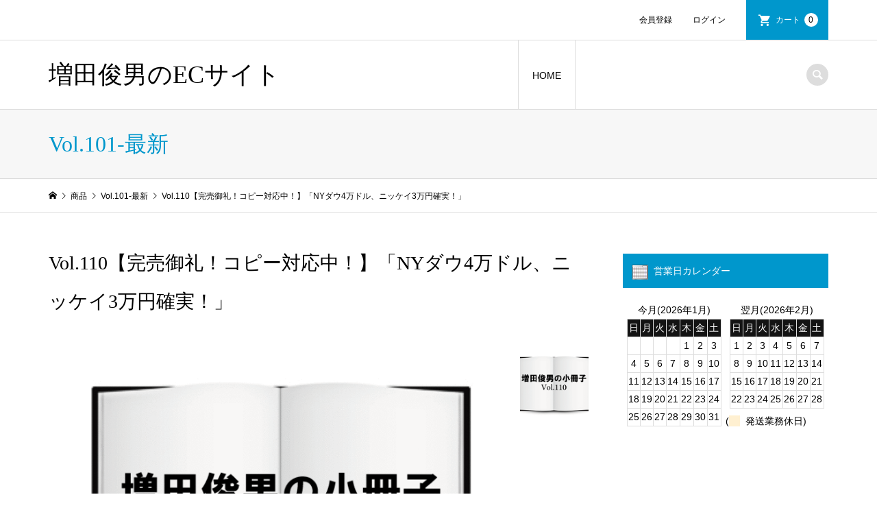

--- FILE ---
content_type: text/html; charset=UTF-8
request_url: https://www2.masuda-toshio.com/vol-110%E3%80%90%E5%85%88%E8%A1%8C%E5%8F%97%E4%BB%98%E9%96%8B%E5%A7%8B%EF%BC%81%E3%80%91%E3%80%8C%E3%81%9D%E3%82%8C%E3%81%A7%E3%82%82%E3%83%8B%E3%83%A5%E3%83%BC%E3%83%A8%E3%83%BC%E3%82%AF%E3%83%BB/
body_size: 30706
content:
<!DOCTYPE html>
<html lang="ja">
<head >
<meta charset="UTF-8">
<meta name="description" content="第１章　変化の原動力、「欲望の本能」第２章　ぶっ壊し屋トランプ第３章　トランプが挑戦する新世界第４章　無制限借金論MMT大成功モデル日本第５章　超大暴落前最後のチャンス：NYダウ4万ドル、ニッケイ3万円おわりに　今すぐ頭...">
<meta name="viewport" content="width=device-width">
<title>Vol.110【完売御礼！コピー対応中！】「NYダウ4万ドル、ニッケイ3万円確実！」 | 増田俊男のECサイト</title>
<link rel='dns-prefetch' href='//s.w.org' />
<link rel="alternate" type="application/rss+xml" title="増田俊男のECサイト &raquo; Vol.110【完売御礼！コピー対応中！】「NYダウ4万ドル、ニッケイ3万円確実！」 のコメントのフィード" href="https://www2.masuda-toshio.com/vol-110%e3%80%90%e5%85%88%e8%a1%8c%e5%8f%97%e4%bb%98%e9%96%8b%e5%a7%8b%ef%bc%81%e3%80%91%e3%80%8c%e3%81%9d%e3%82%8c%e3%81%a7%e3%82%82%e3%83%8b%e3%83%a5%e3%83%bc%e3%83%a8%e3%83%bc%e3%82%af%e3%83%bb/feed/" />
<link rel='stylesheet' id='wp-block-library-css'  href='https://www2.masuda-toshio.com/wp-includes/css/dist/block-library/style.min.css?ver=5.2.21' type='text/css' media='all' />
<link rel='stylesheet' id='contact-form-7-css'  href='https://www2.masuda-toshio.com/wp-content/plugins/contact-form-7/includes/css/styles.css?ver=5.1.3' type='text/css' media='all' />
<link rel='stylesheet' id='iconic-style-css'  href='https://www2.masuda-toshio.com/wp-content/themes/iconic_tcd062/style.css?ver=1.4' type='text/css' media='all' />
<link rel='stylesheet' id='usces_default_css-css'  href='https://www2.masuda-toshio.com/wp-content/plugins/usc-e-shop/css/usces_default.css?ver=1.9.20.1906252' type='text/css' media='all' />
<script type='text/javascript' src='https://www2.masuda-toshio.com/wp-includes/js/jquery/jquery.js?ver=1.12.4-wp'></script>
<script type='text/javascript' src='https://www2.masuda-toshio.com/wp-includes/js/jquery/jquery-migrate.min.js?ver=1.4.1'></script>
<script type='text/javascript' src='https://www2.masuda-toshio.com/wp-content/themes/iconic_tcd062/js/comment.js?ver=1.4'></script>
<link rel='https://api.w.org/' href='https://www2.masuda-toshio.com/wp-json/' />
<link rel="EditURI" type="application/rsd+xml" title="RSD" href="https://www2.masuda-toshio.com/xmlrpc.php?rsd" />
<link rel="wlwmanifest" type="application/wlwmanifest+xml" href="https://www2.masuda-toshio.com/wp-includes/wlwmanifest.xml" /> 
<meta name="generator" content="WordPress 5.2.21" />
<link rel="canonical" href="https://www2.masuda-toshio.com/vol-110%e3%80%90%e5%85%88%e8%a1%8c%e5%8f%97%e4%bb%98%e9%96%8b%e5%a7%8b%ef%bc%81%e3%80%91%e3%80%8c%e3%81%9d%e3%82%8c%e3%81%a7%e3%82%82%e3%83%8b%e3%83%a5%e3%83%bc%e3%83%a8%e3%83%bc%e3%82%af%e3%83%bb/" />
<link rel='shortlink' href='https://www2.masuda-toshio.com/?p=702' />
<link rel="alternate" type="application/json+oembed" href="https://www2.masuda-toshio.com/wp-json/oembed/1.0/embed?url=https%3A%2F%2Fwww2.masuda-toshio.com%2Fvol-110%25e3%2580%2590%25e5%2585%2588%25e8%25a1%258c%25e5%258f%2597%25e4%25bb%2598%25e9%2596%258b%25e5%25a7%258b%25ef%25bc%2581%25e3%2580%2591%25e3%2580%258c%25e3%2581%259d%25e3%2582%258c%25e3%2581%25a7%25e3%2582%2582%25e3%2583%258b%25e3%2583%25a5%25e3%2583%25bc%25e3%2583%25a8%25e3%2583%25bc%25e3%2582%25af%25e3%2583%25bb%2F" />
<link rel="alternate" type="text/xml+oembed" href="https://www2.masuda-toshio.com/wp-json/oembed/1.0/embed?url=https%3A%2F%2Fwww2.masuda-toshio.com%2Fvol-110%25e3%2580%2590%25e5%2585%2588%25e8%25a1%258c%25e5%258f%2597%25e4%25bb%2598%25e9%2596%258b%25e5%25a7%258b%25ef%25bc%2581%25e3%2580%2591%25e3%2580%258c%25e3%2581%259d%25e3%2582%258c%25e3%2581%25a7%25e3%2582%2582%25e3%2583%258b%25e3%2583%25a5%25e3%2583%25bc%25e3%2583%25a8%25e3%2583%25bc%25e3%2582%25af%25e3%2583%25bb%2F&#038;format=xml" />

<meta property="og:title" content="Vol.110【完売御礼！コピー対応中！】「NYダウ4万ドル、ニッケイ3万円確実！」">
<meta property="og:type" content="product">
<meta property="og:description" content="Vol.110【完売御礼！コピー対応中！】「NYダウ4万ドル、ニッケイ3万円確実！」">
<meta property="og:url" content="https://www2.masuda-toshio.com/vol-110%e3%80%90%e5%85%88%e8%a1%8c%e5%8f%97%e4%bb%98%e9%96%8b%e5%a7%8b%ef%bc%81%e3%80%91%e3%80%8c%e3%81%9d%e3%82%8c%e3%81%a7%e3%82%82%e3%83%8b%e3%83%a5%e3%83%bc%e3%83%a8%e3%83%bc%e3%82%af%e3%83%bb/">
<meta property="og:image" content="">
<meta property="og:site_name" content="増田俊男のECサイト"><style>
.p-article-news__date, .p-wc-headline, #wdgctToCart a { color: #0097cc; }
.p-button, .p-global-nav .sub-menu .current-menu-item > a, .p-page-links > span, .p-pager__item .current, .p-headline, .p-widget-sidebar .p-widget__title, .c-comment__form-submit:hover, c-comment__password-protected, .c-pw__btn--register, .c-pw__btn, .slick-arrow, .slick-dots li.slick-active button, .widget_welcart_login input#member_loginw, .widget_welcart_login input#member_login, #wdgctToCheckout a { background-color: #0097cc; }
.p-page-links > span, .p-pager__item .current, .slick-dots li.slick-active button, .p-cb__item-header, .p-entry-item__cart dl.item-sku dd input[type="radio"]:checked + label, .p-entry-item__cart dl.item-sku dd label:hover { border-color: #0097cc; }
.c-comment__tab-item.is-active a, .c-comment__tab-item a:hover, .c-comment__tab-item.is-active p { background-color: #0097cc; border-color: #0097cc; }
.c-comment__tab-item.is-active a:after, .c-comment__tab-item.is-active p:after { border-top-color: #0097cc; }
.p-widget-categories .current-cat-item > a { background-color: rgba(0, 151, 204, 0.15); }
a:hover, .p-header__welcart-nav li a:hover, .p-widget-categories .toggle-children:hover, #wdgctToCart a:hover { color: #006689; }
.p-button:hover, .p-page-links a:hover, .p-pager__item a:hover, .p-search-button:hover, .p-pagetop a:hover, .p-footer-search__submit:hover, .p-widget .searchform #searchsubmit:hover, .p-widget-search .p-widget-search__submit:hover, a.p-cb__item-archive-button:hover, .slick-arrow:hover, .slick-dots li:hover button, .widget_welcart_search #searchsubmit:hover, .widget_welcart_login input#member_loginw:hover, .widget_welcart_login input#member_login:hover, #wdgctToCheckout a:hover { background-color: #006689; }
.p-page-links a:hover, .p-pager__item a:hover, .slick-dots li:hover button { border-color: #006689; }
.p-entry__body a { color: #0097cc; }
.p-entry__body a:hover { color: #006689; }
body, input, textarea, .p-entry-item__title .p-article__soldout { font-family: "Segoe UI", Verdana, "游ゴシック", YuGothic, "Hiragino Kaku Gothic ProN", Meiryo, sans-serif; }
.p-logo, .p-entry__title, .p-page-header__title, .p-index-slider__item-catch, .p-cb__item-headline, .p-index-banner__headline, .p-index-boxes__item-headline {
font-family: "Times New Roman", "游明朝", "Yu Mincho", "游明朝体", "YuMincho", "ヒラギノ明朝 Pro W3", "Hiragino Mincho Pro", "HiraMinProN-W3", "HGS明朝E", "ＭＳ Ｐ明朝", "MS PMincho", serif;
font-weight: 500;
}
.c-load--type1 { border: 3px solid rgba(153, 153, 153, 0.2); border-top-color: #000000; }
.p-hover-effect--type1:hover img { -webkit-transform: scale(1.2) rotate(2deg); transform: scale(1.2) rotate(2deg); }
.p-hover-effect--type2 img { margin-left: -8px; }
.p-hover-effect--type2:hover img { margin-left: 8px; }
.p-hover-effect--type2:hover .p-hover-effect__image { background: #000000; }
.p-hover-effect--type2:hover img { opacity: 0.5 }
.p-hover-effect--type3:hover .p-hover-effect__image { background: #000000; }
.p-hover-effect--type3:hover img { opacity: 0.5; }
.p-entry__title { font-size: 32px; }
.p-entry__title, .p-article__title { color: #000000 }
.p-entry__body { font-size: 14px; }
.p-entry__body { color: #000000; }
.p-entry-news__title { font-size: 28px; }
.p-entry-news__title, .p-article-news__title { color: #000000 }
.p-entry-news__body { color: #000000; font-size: 14px; }
.p-entry-item__title { font-size: 28px; }
.p-entry-item__title, .p-article-item__title, .p-article__price { color: #000000; }
.p-entry-item__body, p-wc__body { color: #000000; font-size: 14px; }
.p-price { color: #d80000; }
.p-entry-item__price { font-size: 22px; }
body.l-header__fix .is-header-fixed .l-header__bar { background: rgba(255, 255, 255, 0.8); }
.l-header { background: rgba(255, 255, 255, 0.8); }
.l-header a, .p-global-nav a { color: #000000; }
.p-header__logo--text { font-size: 36px; }
.p-header__welcart-nav__member a, .p-header__welcart-nav__cart a, .p-cart-button .p-header__welcart-nav__badge { background-color: #0097cc; }
.p-header__welcart-nav__member a:hover, .p-header__welcart-nav__cart a:hover, .p-cart-button:hover .p-header__welcart-nav__badge { background-color: #006689; }
.p-global-nav > li > a::after, .p-global-nav > li.current-menu-item > a::after { background-color: #000000; }
.p-megamenu__bg, .p-global-nav .sub-menu { background-color: #f7f7f7; }
.p-megamenu a, .p-global-nav .sub-menu a { color: #000000; }
.p-megamenu a:hover, .p-megamenu li.is-active > a, .p-global-nav .sub-menu a:hover { background-color: #006689; color: #ffffff; }
.p-page-header { background-color: #f7f7f7; }
.p-page-header__title { color: #0097cc; }
.p-page-header__desc { color: #000000; }
.p-footer-widget-area { background-color: #f7f7f7; color: #000000; }
.p-footer-widget-area .p-widget__title { color: #000000; }
.p-footer-widget-area a, .p-footer-widget-area .toggle-children { color: #000000; }
.p-footer-widget-area a:hover { color: #006689; }
@media only screen and (max-width: 991px) {
	.l-header__bar { background-color: rgba(255, 255, 255, 0.8); }
	.p-header__logo--text { font-size: 26px; }
	.p-global-nav { background-color: rgba(247,247,247, 0.8); }
	.p-global-nav a { color: #000000; }
	.p-global-nav a:hover { background-color: rgba(0,102,137, 0.8); color: #ffffff; }
	.p-header-view-cart { background-color: rgba(255, 255, 255, 0.8); }
	.p-entry__title { font-size: 20px; }
	.p-entry__body { font-size: 14px; }
	.p-entry-news__title { font-size: 20px; }
	.p-entry-news__body { font-size: 14px; }
	.p-entry-item__title { font-size: 20px; }
	.p-entry-item__body, p-wc__body { font-size: 14px; }
	.p-entry-item__price { font-size: 20px; }
}
</style>
<style type="text/css">

</style>
</head>
<body class="post-template-default single single-post postid-702 single-format-standard single-item l-sidebar--type2 l-header__fix elementor-default">
<header id="js-header" class="l-header">
	<div class="p-header__top">
		<div class="p-header__top__inner l-inner">
			<ul class="p-header__welcart-nav">
				<li><a href="https://www2.masuda-toshio.com/usces-member/?page=newmember">会員登録</a></li>
				<li class="p-header__welcart-nav__login"><a href="https://www2.masuda-toshio.com/usces-member/?page=login">ログイン</a></li>
                <li class="p-header__welcart-nav__cart"><a id="js-header-cart" href="https://www2.masuda-toshio.com/usces-cart/">カート<span class="p-header__welcart-nav__badge">0</span></a></li>
            </ul>
		</div>
	</div>
	<div class="l-header__bar p-header__bar">
		<div class="p-header__bar__inner l-inner">
			<div class="p-logo p-header__logo p-header__logo--text">
				<a href="https://www2.masuda-toshio.com/">増田俊男のECサイト</a>
			</div>
			<div class="p-logo p-header__logo--mobile p-header__logo--text">
				<a href="https://www2.masuda-toshio.com/">増田俊男のECサイト</a>
			</div>
			<a href="https://www2.masuda-toshio.com/usces-cart/" id="js-header-cart--mobile" class="p-cart-button c-cart-button"><span class="p-header__welcart-nav__badge">0</span></a>
			<a href="#" id="js-menu-button" class="p-menu-button c-menu-button"></a>
<nav class="p-global-nav__container"><ul id="js-global-nav" class="p-global-nav"><li id="menu-item-20" class="menu-item menu-item-type-custom menu-item-object-custom menu-item-20"><a href="https://www.musrjec.com/">HOME<span></span></a></li>
<li class="p-global-nav__item-welcart--mobile"><a href="https://www2.masuda-toshio.com/usces-member/?page=newmember">会員登録</a></li>
<li class="p-global-nav__item-welcart--mobile"><a href="https://www2.masuda-toshio.com/usces-member/?page=login">ログイン</a></li>
</ul></nav>
			<div class="p-header-search">
				<form action="https://www2.masuda-toshio.com/" method="get">
					<input type="text" name="s" value="" class="p-header-search__input" placeholder="SEARCH">
				</form>
				<a href="#" id="js-search-button" class="p-search-button c-search-button"></a>
			</div>
		</div>
	</div>
	<div class="p-header-view-cart" id="js-header-view-cart">
		<p class="p-wc-empty_cart">只今、カートに商品はございません。</p>
	</div>
</header>
<main class="l-main">
	<header class="p-page-header">
		<div class="p-page-header__inner l-inner">
			<h1 class="p-page-header__title">Vol.101-最新</h1>
		</div>
	</header>
	<div class="p-breadcrumb c-breadcrumb">
		<ul class="p-breadcrumb__inner c-breadcrumb__inner l-inner" itemscope itemtype="http://schema.org/BreadcrumbList">
			<li class="p-breadcrumb__item c-breadcrumb__item p-breadcrumb__item--home c-breadcrumb__item--home" itemprop="itemListElement" itemscope itemtype="http://schema.org/ListItem">
				<a href="https://www2.masuda-toshio.com/" itemscope itemtype="http://schema.org/Thing" itemprop="item"><span itemprop="name">HOME</span></a>
				<meta itemprop="position" content="1" />
			</li>
			<li class="p-breadcrumb__item c-breadcrumb__item" itemprop="itemListElement" itemscope itemtype="http://schema.org/ListItem">
				<a href="https://www2.masuda-toshio.com/category/item/" itemscope itemtype="http://schema.org/Thing" itemprop="item">
					<span itemprop="name">商品</span>
				</a>
				<meta itemprop="position" content="2" />
			</li>
			<li class="p-breadcrumb__item c-breadcrumb__item" itemprop="itemListElement" itemscope itemtype="http://schema.org/ListItem">
				<a href="https://www2.masuda-toshio.com/category/item/vol-101-150/" itemscope itemtype="http://schema.org/Thing" itemprop="item">
					<span itemprop="name">Vol.101-最新</span>
				</a>
				<meta itemprop="position" content="3" />
			</li>
			<li class="p-breadcrumb__item c-breadcrumb__item">
				<span itemprop="name">Vol.110【完売御礼！コピー対応中！】「NYダウ4万ドル、ニッケイ3万円確実！」</span>
			</li>
		</ul>
	</div>
	<div class="l-inner l-2columns">
		<article class="p-entry p-entry-item l-primary">
			<h1 class="p-entry__title p-entry-item__title">Vol.110【完売御礼！コピー対応中！】「NYダウ4万ドル、ニッケイ3万円確実！」</h1>
			<div class="p-entry-item__images" id="js-entry-item__images">
				<div class="p-entry-item__mainimage"><img width="740" height="540" src="https://www2.masuda-toshio.com/wp-content/uploads/2019/07/site_icon-book-110-740x540.gif" class="attachment-size4 size-size4 wp-post-image" alt="" /></div>
				<div class="p-entry-item__subimages">
					<div class="p-entry-item__subimage is-active"><img width="740" height="540" src="https://www2.masuda-toshio.com/wp-content/uploads/2019/07/site_icon-book-110-740x540.gif" class="attachment-size4 size-size4 wp-post-image" alt="" /></div>
				</div>
			</div>
			<div class="p-entry-item__body-cart">
				<div class="p-entry__body p-entry-item__body">
<p>第１章　変化の原動力、「欲望の本能」<br />
第２章　ぶっ壊し屋トランプ<br />
第３章　トランプが挑戦する新世界<br />
第４章　無制限借金論MMT大成功モデル日本<br />
第５章　超大暴落前最後のチャンス：NYダウ4万ドル、ニッケイ3万円<br />
おわりに　今すぐ頭を切り替えよう</p>
<p><span style="color: #ff0000;"><strong>【完売御礼！コピー対応中！】</strong></span></p>
				</div>
				<div class="p-entry-item__carts p-entry-item__body">
					<form action="https://www2.masuda-toshio.com/usces-cart/" method="post">
						<div class="p-entry-item__cart">
							<p class="p-entry-item__cart-skuname">Vol.110単品</p>
							<p class="p-entry-item__cart-stock-status">在庫状態 : 在庫僅少</p>
							<p class="p-entry-item__cart-price">販売価格&nbsp;&nbsp;<span class="p-entry-item__price p-price">¥5,420</span><em class="tax">（税込）</em></p>
							<p class="p-entry-item__cart-quantity">数量&nbsp;&nbsp;<input name="quant[702][110]" type="number" min="1" id="quant[702][110]" class="skuquantity" value="1" onKeyDown="if (event.keyCode == 13) {return false;}" /> </p>
							<p class="p-entry-item__cart-button"><input name="zaikonum[702][110]" type="hidden" id="zaikonum[702][110]" value="" />
<input name="zaiko[702][110]" type="hidden" id="zaiko[702][110]" value="1" />
<input name="gptekiyo[702][110]" type="hidden" id="gptekiyo[702][110]" value="0" />
<input name="skuPrice[702][110]" type="hidden" id="skuPrice[702][110]" value="5420" />
<input name="inCart[702][110]" type="submit" id="inCart[702][110]" class="skubutton p-wc-button-sku p-button" value="カートに追加" onclick="return uscesCart.intoCart('702','110')" /><input name="usces_referer" type="hidden" value="/vol-110%E3%80%90%E5%85%88%E8%A1%8C%E5%8F%97%E4%BB%98%E9%96%8B%E5%A7%8B%EF%BC%81%E3%80%91%E3%80%8C%E3%81%9D%E3%82%8C%E3%81%A7%E3%82%82%E3%83%8B%E3%83%A5%E3%83%BC%E3%83%A8%E3%83%BC%E3%82%AF%E3%83%BB/" />
</p>
							<p class="p-entry-item__cart-error_message p-wc-error_message"></p>
						</div>
						<div class="p-entry-item__cart">
							<p class="p-entry-item__cart-skuname">6冊定期購読（代引き対応不可）</p>
							<p class="p-entry-item__cart-stock-status">在庫状態 : 在庫有り</p>
							<p class="p-entry-item__cart-price">販売価格&nbsp;&nbsp;<span class="p-entry-item__price p-price">¥27,720</span><em class="tax">（税込）</em></p>
							<p class="p-entry-item__cart-quantity">数量&nbsp;&nbsp;<input name="quant[702][sub6]" type="number" min="1" id="quant[702][sub6]" class="skuquantity" value="1" onKeyDown="if (event.keyCode == 13) {return false;}" /> </p>
							<p class="p-entry-item__cart-button"><input name="zaikonum[702][sub6]" type="hidden" id="zaikonum[702][sub6]" value="" />
<input name="zaiko[702][sub6]" type="hidden" id="zaiko[702][sub6]" value="0" />
<input name="gptekiyo[702][sub6]" type="hidden" id="gptekiyo[702][sub6]" value="0" />
<input name="skuPrice[702][sub6]" type="hidden" id="skuPrice[702][sub6]" value="27720" />
<input name="inCart[702][sub6]" type="submit" id="inCart[702][sub6]" class="skubutton p-wc-button-sku p-button" value="カートに追加" onclick="return uscesCart.intoCart('702','sub6')" /><input name="usces_referer" type="hidden" value="/vol-110%E3%80%90%E5%85%88%E8%A1%8C%E5%8F%97%E4%BB%98%E9%96%8B%E5%A7%8B%EF%BC%81%E3%80%91%E3%80%8C%E3%81%9D%E3%82%8C%E3%81%A7%E3%82%82%E3%83%8B%E3%83%A5%E3%83%BC%E3%83%A8%E3%83%BC%E3%82%AF%E3%83%BB/" />
</p>
							<p class="p-entry-item__cart-error_message p-wc-error_message"></p>
						</div>
						<div class="p-entry-item__cart">
							<p class="p-entry-item__cart-skuname">12冊定期購読（代引き対応不可）</p>
							<p class="p-entry-item__cart-stock-status">在庫状態 : 在庫有り</p>
							<p class="p-entry-item__cart-price">販売価格&nbsp;&nbsp;<span class="p-entry-item__price p-price">¥53,000</span><em class="tax">（税込）</em></p>
							<p class="p-entry-item__cart-quantity">数量&nbsp;&nbsp;<input name="quant[702][sub12]" type="number" min="1" id="quant[702][sub12]" class="skuquantity" value="1" onKeyDown="if (event.keyCode == 13) {return false;}" /> </p>
							<p class="p-entry-item__cart-button"><input name="zaikonum[702][sub12]" type="hidden" id="zaikonum[702][sub12]" value="" />
<input name="zaiko[702][sub12]" type="hidden" id="zaiko[702][sub12]" value="0" />
<input name="gptekiyo[702][sub12]" type="hidden" id="gptekiyo[702][sub12]" value="0" />
<input name="skuPrice[702][sub12]" type="hidden" id="skuPrice[702][sub12]" value="53000" />
<input name="inCart[702][sub12]" type="submit" id="inCart[702][sub12]" class="skubutton p-wc-button-sku p-button" value="カートに追加" onclick="return uscesCart.intoCart('702','sub12')" /><input name="usces_referer" type="hidden" value="/vol-110%E3%80%90%E5%85%88%E8%A1%8C%E5%8F%97%E4%BB%98%E9%96%8B%E5%A7%8B%EF%BC%81%E3%80%91%E3%80%8C%E3%81%9D%E3%82%8C%E3%81%A7%E3%82%82%E3%83%8B%E3%83%A5%E3%83%BC%E3%83%A8%E3%83%BC%E3%82%AF%E3%83%BB/" />
</p>
							<p class="p-entry-item__cart-error_message p-wc-error_message"></p>
						</div>
					</form>

				</div>
			</div>
			<div class="p-entry-item__tabs-container">
<input type="radio" id="item-tab--1" name="item-tab" class="tab-radio tab-radio--1" checked='checked'>
				<ul class="p-entry-item__tabs p-entry-item__body">
					<li class="tab-label--1"><label for="item-tab--1">価格・発送方法</label></li>
				</ul>
				<div class="p-entry-item__tab-content p-entry-item__tab-content--1 p-entry__body p-entry-item__body">
<h2><strong>【銀行振込】</strong></h2>
<p>●郵便局にて発送いたします。ポストへ直接投函されます。<br />
●12冊定期購読（総額￥62,208　⇒　<b>￥52,000</b>）さらに<span style="color: #ff0000;">送料無料！</span><br />
●6冊定期購読（総額￥31,104　⇒　<b>￥27,000</b>）さらに<span style="color: #ff0000;">送料無料！</span></p>
<h2><strong>【代金引換】</strong></h2>
<p>●単品のみ対応。<span style="color: #ff0000;"><strong>定期購読希望の場合は銀行振込、またはクレジット決済をお選びください。</strong></span><br />
●郵便局にて発送いたします。お受取りの際に局員へお支払いください。</p>
				</div>
			</div>
		</article>
		<aside class="p-sidebar l-secondary">
			<div class="p-widget p-widget-sidebar widget_welcart_calendar" id="welcart_calendar-4">
				<h2 class="p-widget__title"><img src="https://www2.masuda-toshio.com/wp-content/plugins/usc-e-shop/images/calendar.png" alt="営業日カレンダー" />営業日カレンダー</h2>

		<ul class="ucart_calendar_body ucart_widget_body"><li>
		<table cellspacing="0" id="wp-calendar" class="usces_calendar">
<caption>今月(2026年1月)</caption>
<thead>
	<tr>
		<th>日</th>
		<th>月</th>
		<th>火</th>
		<th>水</th>
		<th>木</th>
		<th>金</th>
		<th>土</th>
	</tr>
</thead>
<tbody>
	<tr>
		<td>&nbsp;</td>
		<td>&nbsp;</td>
		<td>&nbsp;</td>
		<td>&nbsp;</td>
		<td class="">1</td>
		<td class="">2</td>
		<td class="">3</td>
	</tr>
	<tr>
		<td class="">4</td>
		<td class="">5</td>
		<td class="">6</td>
		<td class="">7</td>
		<td class="">8</td>
		<td class="">9</td>
		<td class="">10</td>
	</tr>
	<tr>
		<td class="">11</td>
		<td class="">12</td>
		<td class="">13</td>
		<td class="">14</td>
		<td class="">15</td>
		<td class="">16</td>
		<td class="">17</td>
	</tr>
	<tr>
		<td class="">18</td>
		<td class="businesstoday">19</td>
		<td class="">20</td>
		<td class="">21</td>
		<td class="">22</td>
		<td class="">23</td>
		<td class="">24</td>
	</tr>
	<tr>
		<td class="">25</td>
		<td class="">26</td>
		<td class="">27</td>
		<td class="">28</td>
		<td class="">29</td>
		<td class="">30</td>
		<td class="">31</td>
	</tr>
</tbody>
</table>
<table cellspacing="0" id="wp-calendar" class="usces_calendar">
<caption>翌月(2026年2月)</caption>
<thead>
	<tr>
		<th>日</th>
		<th>月</th>
		<th>火</th>
		<th>水</th>
		<th>木</th>
		<th>金</th>
		<th>土</th>
	</tr>
</thead>
<tbody>
	<tr>
		<td>1</td>
		<td>2</td>
		<td>3</td>
		<td>4</td>
		<td>5</td>
		<td>6</td>
		<td>7</td>
	</tr>
	<tr>
		<td>8</td>
		<td>9</td>
		<td>10</td>
		<td>11</td>
		<td>12</td>
		<td>13</td>
		<td>14</td>
	</tr>
	<tr>
		<td>15</td>
		<td>16</td>
		<td>17</td>
		<td>18</td>
		<td>19</td>
		<td>20</td>
		<td>21</td>
	</tr>
	<tr>
		<td>22</td>
		<td>23</td>
		<td>24</td>
		<td>25</td>
		<td>26</td>
		<td>27</td>
		<td>28</td>
	</tr>
</tbody>
</table>
(<span class="business_days_exp_box businessday">&nbsp;&nbsp;&nbsp;&nbsp;</span>&nbsp;&nbsp;発送業務休日)
		</li></ul>

			</div>
				</aside>
	</div>
</main>
<footer class="l-footer">
	<div class="p-footer-search--mobile l-inner">
		<form action="https://www2.masuda-toshio.com/" method="get">
			<input type="text" name="s" value="" class="p-footer-search__input" placeholder="SEARCH">
			<input type="submit" value="&#xe915;" class="p-footer-search__submit">
		</form>
	</div>
	<div id="js-footer-widget" class="p-footer-widget-area p-footer-widget-area__default">
		<div class="p-footer-widget-area__inner l-inner">
<div class="p-widget p-widget-footer site_info_widget">
<div class="p-siteinfo">
<h2 class="p-siteinfo__title p-logo">増田俊男のECサイト</h2>
</div>
</div>
		</div>
	</div>
	<div class="p-copyright">
		<div class="l-inner">
			<p>Copyright &copy;<span class="u-hidden-xs"> 2026</span> 増田俊男のECサイト. All Rights Reserved.</p>
		</div>
	</div>
	<div id="js-pagetop" class="p-pagetop"><a href="#"></a></div>
</footer>
	<script type='text/javascript'>
		uscesL10n = {
						
			'ajaxurl': "https://www2.masuda-toshio.com/wp-admin/admin-ajax.php",
			'loaderurl': "https://www2.masuda-toshio.com/wp-content/plugins/usc-e-shop/images/loading.gif",
			'post_id': "702",
			'cart_number': "58",
			'is_cart_row': false,
			'opt_esse': new Array(  ),
			'opt_means': new Array(  ),
			'mes_opts': new Array(  ),
			'key_opts': new Array(  ), 
			'previous_url': "https://www2.masuda-toshio.com", 
			'itemRestriction': "",
			'itemOrderAcceptable': "0",
			'uscespage': "",
			'uscesid': "MDJkM2FqNjJnOWhuMmVmNTkzOHZwMXVoNGY1N2FxMHUxM3VhNjI1X2FjdGluZ18wX0E%3D",
			'wc_nonce': "fa9d5fe7cf"
		}
	</script>
	<script type='text/javascript' src='https://www2.masuda-toshio.com/wp-content/plugins/usc-e-shop/js/usces_cart.js'></script>
	<script type='text/javascript'>
	(function($) {
	uscesCart = {
		intoCart : function (post_id, sku) {
			var zaikonum = $("[id='zaikonum["+post_id+"]["+sku+"]']").val();
			var zaiko = $("[id='zaiko["+post_id+"]["+sku+"]']").val();
			if( ( uscesL10n.itemOrderAcceptable != '1' && zaiko != '0' && zaiko != '1' ) || ( uscesL10n.itemOrderAcceptable != '1' && parseInt(zaikonum) == 0 ) ){
				alert('只今在庫切れです。');
				return false;
			}
			
			var mes = '';
			if( $("[id='quant["+post_id+"]["+sku+"]']").length ){
				var quant = $("[id='quant["+post_id+"]["+sku+"]']").val();
				if( quant == '0' || quant == '' || !(uscesCart.isNum(quant))){
					mes += "数量を正しく入力してください。\n";
				}
				var checknum = '';
				var checkmode = '';
				if( parseInt(uscesL10n.itemRestriction) <= parseInt(zaikonum) && uscesL10n.itemRestriction != '' && uscesL10n.itemRestriction != '0' && zaikonum != '' ) {
					checknum = uscesL10n.itemRestriction;
					checkmode ='rest';
				} else if( uscesL10n.itemOrderAcceptable != '1' && parseInt(uscesL10n.itemRestriction) > parseInt(zaikonum) && uscesL10n.itemRestriction != '' && uscesL10n.itemRestriction != '0' && zaikonum != '' ) {
					checknum = zaikonum;
					checkmode ='zaiko';
				} else if( uscesL10n.itemOrderAcceptable != '1' && (uscesL10n.itemRestriction == '' || uscesL10n.itemRestriction == '0') && zaikonum != '' ) {
					checknum = zaikonum;
					checkmode ='zaiko';
				} else if( uscesL10n.itemRestriction != '' && uscesL10n.itemRestriction != '0' && zaikonum == '' ) {
					checknum = uscesL10n.itemRestriction;
					checkmode ='rest';
				}

				if( parseInt(quant) > parseInt(checknum) && checknum != '' ){
					if(checkmode == 'rest'){
						mes += 'この商品は一度に'+checknum+'までの数量制限があります。'+"\n";
					}else{
						mes += 'この商品の在庫は残り'+checknum+'です。'+"\n";
					}
				}
			}
			for(i=0; i<uscesL10n.key_opts.length; i++){
				if( uscesL10n.opt_esse[i] == '1' ){
					var skuob = $("[id='itemOption["+post_id+"]["+sku+"]["+uscesL10n.key_opts[i]+"]']");
					var itemOption = "itemOption["+post_id+"]["+sku+"]["+uscesL10n.key_opts[i]+"]";
					var opt_obj_radio = $(":radio[name*='"+itemOption+"']");
					var opt_obj_checkbox = $(":checkbox[name*='"+itemOption+"']:checked");
			
					if( uscesL10n.opt_means[i] == '3' ){
						
						if( !opt_obj_radio.is(':checked') ){
							mes += uscesL10n.mes_opts[i]+"\n";
						}
					
					}else if( uscesL10n.opt_means[i] == '4' ){
						
						if( !opt_obj_checkbox.length ){
							mes += uscesL10n.mes_opts[i]+"\n";
						}
					
					}else{
						
						if( skuob.length ){
							if( uscesL10n.opt_means[i] < 2 && skuob.val() == '#NONE#' ){
								mes += uscesL10n.mes_opts[i]+"\n";
							}else if( uscesL10n.opt_means[i] >= 2 && skuob.val() == '' ){
								mes += uscesL10n.mes_opts[i]+"\n";
							}
						}
					}
				}
			}
			
									
			if( mes != '' ){
				alert( mes );
				return false;
			}else{
				return true;
			}
		},
		
		isNum : function (num) {
			if (num.match(/[^0-9]/g)) {
				return false;
			}
			return true;
		}
	};
	})(jQuery);
	</script>
<!-- Welcart version : v1.9.20.1906252 -->
<script type='text/javascript'>
/* <![CDATA[ */
var wpcf7 = {"apiSettings":{"root":"https:\/\/www2.masuda-toshio.com\/wp-json\/contact-form-7\/v1","namespace":"contact-form-7\/v1"}};
/* ]]> */
</script>
<script type='text/javascript' src='https://www2.masuda-toshio.com/wp-content/plugins/contact-form-7/includes/js/scripts.js?ver=5.1.3'></script>
<script type='text/javascript' src='https://www2.masuda-toshio.com/wp-content/themes/iconic_tcd062/js/functions.js?ver=1.4'></script>
<script type='text/javascript' src='https://www2.masuda-toshio.com/wp-content/themes/iconic_tcd062/js/header-fix.js?ver=1.4'></script>
<script type='text/javascript' src='https://www2.masuda-toshio.com/wp-includes/js/comment-reply.min.js?ver=5.2.21'></script>
<script type='text/javascript' src='https://www2.masuda-toshio.com/wp-includes/js/wp-embed.min.js?ver=5.2.21'></script>
<script>
jQuery(function($){
	var initialized = false;
	var initialize = function(){
		if (initialized) return;
		initialized = true;

		$(document).trigger('js-initialized');
		$(window).trigger('resize').trigger('scroll');
	};

	initialize();

});
</script>
</body>
</html>
